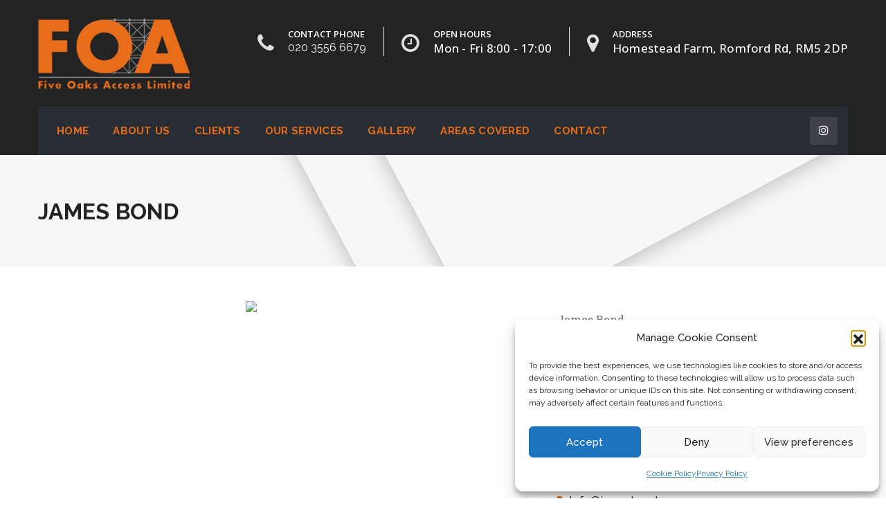

--- FILE ---
content_type: text/css
request_url: https://fiveoaksaccess.co.uk/wp-content/themes/roof-child/style.css
body_size: 217
content:
/*
 Theme Name:   Roof Child
 Theme URI:    https://victorthemes.com
 Description:  Roof Child Theme
 Author:       VictorThemes
 Author URI:   https://victorthemes.com/wp-themes
 Template:     roof
 Version:      1.0
 License:      GNU General Public License v2 or later
 License URI:  http://www.gnu.org/licenses/gpl-2.0.html
 Tags:         one-column, two-columns, left-sidebar, right-sidebar, custom-menu, featured-images, post-formats, theme-options, translation-ready
 Text Domain:  roof-child
*/

/* Write Custom CSS */
